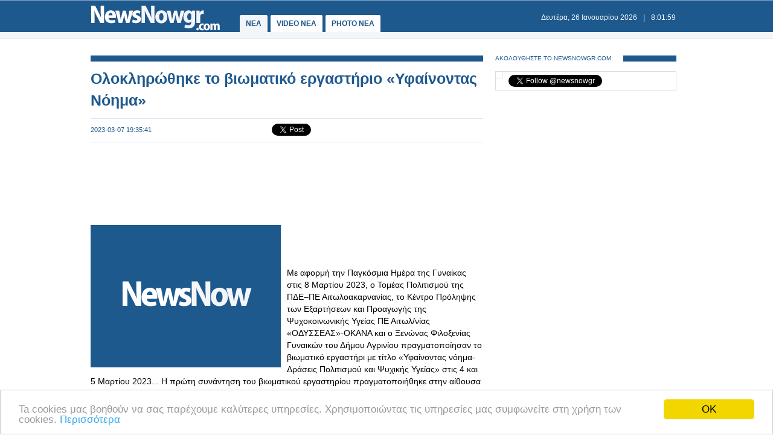

--- FILE ---
content_type: text/html
request_url: https://www.newsnowgr.com/article/1429563/oloklirothike-to-viomatiko-ergastirio-yfainontas-noima.html
body_size: 8452
content:
<!DOCTYPE html PUBLIC "-//W3C//DTD XHTML 1.0 Transitional//EN" "https://www.w3.org/TR/xhtml1/DTD/xhtml1-transitional.dtd">
<html>
<head>
<meta http-equiv="Content-Type" content="text/html; charset=utf-8">
<title>Ολοκληρώθηκε το βιωματικό εργαστήριο «Υφαίνοντας Νόημα» | NewsNowgr.com</title>
<meta name="description" content="Ολοκληρώθηκε το βιωματικό εργαστήριο «Υφαίνοντας Νόημα»   Με αφορμή την Παγκόσμια Ημέρα της Γυναίκας στις 8 Μαρτίου 2023, o Τομέας Πολιτισμού της ΠΔΕ–ΠΕ Αιτωλοακαρνανίας, το Κέντρο Πρόληψης των Εξαρτήσεων και Προαγωγής  της Ψυχοκοινωνικής Υγείας ΠΕ Αιτωλ/νίας «ΟΔΥΣΣΕΑΣ»-ΟΚΑΝΑ και ο Ξενώνας Φιλοξενίας Γυναικών του Δήμου Αγρινίου πραγματοποίησαν το βιωματικό εργαστήρι με τίτλο «Υφαίνοντας νόημα-Δράσεις Πολιτισμού και Ψυχικής Υγείας» στις 4 και 5 Μαρτίου 2023." />
<meta name="keywords" lang="el" content="Ολοκληρώθηκε,Υφαίνοντας Νόημα" />
<meta name="keywords" lang="en" content="oloklirothike,yfainontas noima" />
<meta name="news_keywords" content="Ολοκληρώθηκε,Υφαίνοντας Νόημα" />
<meta property="og:title" content="Ολοκληρώθηκε το βιωματικό εργαστήριο «Υφαίνοντας Νόημα»" />
<meta property="og:type" content="article" />
<meta property="og:url" content="https://www.newsnowgr.com/article/1429563/oloklirothike-to-viomatiko-ergastirio-yfainontas-noima.html"/>
<meta property="og:image" content="https://images.newsnowgreece.com/142/1429563/1.jpg"/>

<meta property="og:site_name" content="NewsNowgr.com"/>
<meta property="fb:app_id" content="506822996024414"/>
<meta property="fb:admins" content="100004988291129"/>
<meta property="og:description" content="Ολοκληρώθηκε το βιωματικό εργαστήριο «Υφαίνοντας Νόημα»   Με αφορμή την Παγκόσμια Ημέρα της Γυναίκας στις 8 Μαρτίου 2023, o Τομέας Πολιτισμού της ΠΔΕ–ΠΕ Αιτωλοακαρνανίας, το Κέντρο Πρόληψης των Εξαρτήσεων και Προαγωγής  της Ψυχοκοινωνικής Υγείας ΠΕ Αιτωλ/νίας «ΟΔΥΣΣΕΑΣ»-ΟΚΑΝΑ και ο Ξενώνας Φιλοξενίας Γυναικών του Δήμου Αγρινίου πραγματοποίησαν το βιωματικό εργαστήρι με τίτλο «Υφαίνοντας νόημα-Δράσεις Πολιτισμού και Ψυχικής Υγείας» στις 4 και 5 Μαρτίου 2023."/>
<link rel="stylesheet" type="text/css" href="/static/css/newsnow.css?v=33" />
<link rel="stylesheet" type="text/css" media="only screen and (max-device-width: 480px)" href="/static/css/mobile.css" />
<meta name="viewport" content="width=device-width,initial-scale=1" />
<link rel="alternate" type="application/rss+xml" title="Newsnowgr.com Τα καλύτερα βίντεο" href="https://www.newsnowgr.com/sitemap-rsspop.xml" />
<link rel="shortcut icon" href="/static/gfx/favicon.ico" />
<link rel="image_src" href="https://images.newsnowgreece.com/142/1429563/1.jpg"><link rel="canonical" href="https://www.newsnowgr.com/article/1429563/oloklirothike-to-viomatiko-ergastirio-yfainontas-noima.html" />
<meta http-equiv="refresh" content="300" /><script data-cfasync= "false" >
(function(v,i,d,p,u){d[v]=d[v]||function(){ (d[v].q=d[v].q||[["time",0,+new Date()]]).push(arguments)}; u=p.getElementsByTagName(i)[0];p=p.createElement(i); p.async=1; p.src="https://s.vidpulse.com/all/vp.js"; u.parentNode.insertBefore(p,u)})("vidpulse","script",window,document); vidpulse("create", "vp_V4oJG2");
</script>

<script async src="//pagead2.googlesyndication.com/pagead/js/adsbygoogle.js"></script>
<script type="text/javascript">
  var _gaq = _gaq || [];
  _gaq.push(['_setAccount', 'UA-30290732-1']);
  _gaq.push(['_trackPageview']);

  (function() {
    var ga = document.createElement('script'); ga.type = 'text/javascript'; ga.async = true;
    ga.src = ('https:' == document.location.protocol ? 'https://ssl' : 'http://www') + '.google-analytics.com/ga.js';
    var s = document.getElementsByTagName('script')[0]; s.parentNode.insertBefore(ga, s);
  })();
</script>
<link href="https://plus.google.com/113820722435854834732" rel="publisher" />
<script type="text/javascript">
    window.___gcfg = {lang: 'el'};
    (function()
    {var po = document.createElement("script");
    po.type = "text/javascript"; po.async = true;po.src = "https://apis.google.com/js/plusone.js";
    var s = document.getElementsByTagName("script")[0];
    s.parentNode.insertBefore(po, s);
    })();
</script>
</head>
<body>

    <div id="fb-root"></div>
    <script>(function(d, s, id) { var js, fjs = d.getElementsByTagName(s)[0]; if (d.getElementById(id)) return; js = d.createElement(s); js.id = id; js.src = "//connect.facebook.net/el_GR/all.js#xfbml=1&appId=506822996024414"; fjs.parentNode.insertBefore(js, fjs); } (document, 'script', 'facebook-jssdk'));</script>
    <div id="container">
        <div id="header1">
            <div id="header2">
                    <div id="header2content">
                            <div id="logo"><a href="/"><img src="/static/gfx/nn2.png" width="215" height="42" border="0" title="Νεα"></a></div>
                            <div id="navigation">
                            <a href="/" title="ΝΕΑ ΤΩΡΑ" id="navselected">ΝΕΑ</a>
                            <a href="/video" title="VIDEO ΝΕΑ ΤΩΡΑ" >VIDEO NEA</a>
                            <a href="/photo" title="PHOTO ΝΕΑ ΤΩΡΑ" >PHOTO NEA</a>
                            <!-- <a href="https://ekloges.newsnowgr.com/" title="ΕΚΛΟΓΕΣ 2012" >ΕΚΛΟΓΕΣ</a>							 -->
                            </div>
                            <div id="datetime" style="width: 354px"><span id="date">&nbsp;</span>|<span id="time">&nbsp;</span></div>
                    </div>
            </div>

            <div id="header3" >
                    <div id="header3content">

                    </div>
            </div>
        </div>

	<div id="contentcontainer">

         
<div id="maincontent">
    <div id="fullarticle">
        <div id="fullarticletitle">
            <h1><a href="/article/1429563/oloklirothike-to-viomatiko-ergastirio-yfainontas-noima.html" title="Ολοκληρώθηκε το βιωματικό εργαστήριο «Υφαίνοντας Νόημα»">Ολοκληρώθηκε το βιωματικό εργαστήριο «Υφαίνοντας Νόημα»</a></h1>
        </div>
        <div id="fullarticlesubtitle">
            <div id="fullarticletime">2023-03-07 19:35:41</div>
            <div id="fullarticlelike">	<div class="fb-like" data-href="http://www.newsnowgr.com/article/1429563/oloklirothike-to-viomatiko-ergastirio-yfainontas-noima.html" data-send="false" data-layout="button_count" data-width="130" data-show-faces="false"></div>
	<div id="googletwitterbuttons">
		<div class="g-plusone" data-size="medium"></div>
		<a href="https://twitter.com/share" class="twitter-share-button" data-via="newsnowgr">Tweet</a>
		<script>!function(d,s,id){var js,fjs=d.getElementsByTagName(s)[0];if(!d.getElementById(id)){js=d.createElement(s);js.id=id;js.src="//platform.twitter.com/widgets.js";fjs.parentNode.insertBefore(js,fjs);}}(document,"script","twitter-wjs");</script>
	</div></div>
        </div>
		<div style="margin: 16px 0; text-align: center;">
<!-- NN Responsive -->
<ins class="adsbygoogle"
     style="display:block"
     data-ad-client="ca-pub-5333395143618613"
     data-ad-slot="7565493173"
     data-ad-format="horizontal"></ins>
<script>
(adsbygoogle = window.adsbygoogle || []).push({});
</script>
</div>        <div id="fullarticlephoto">

				<img src="https://www.newsnowgr.com/static/gfx/nn315x236.gif" alt="Φωτογραφία για Ολοκληρώθηκε το βιωματικό εργαστήριο «Υφαίνοντας Νόημα»" width="315" height="236">
				        </div>

                <div id="fullarticletext"><p> </p><br /><br />Με αφορμή την Παγκόσμια Ημέρα της Γυναίκας στις 8 Μαρτίου 2023, o Τομέας Πολιτισμού της ΠΔΕ–ΠΕ Αιτωλοακαρνανίας, το Κέντρο Πρόληψης των Εξαρτήσεων και Προαγωγής  της Ψυχοκοινωνικής Υγείας ΠΕ Αιτωλ/νίας «ΟΔΥΣΣΕΑΣ»-ΟΚΑΝΑ και ο Ξενώνας Φιλοξενίας Γυναικών του Δήμου Αγρινίου πραγματοποίησαν το βιωματικό εργαστήρι με τίτλο «Υφαίνοντας νόημα-Δράσεις Πολιτισμού και Ψυχικής Υγείας» στις 4 και 5 Μαρτίου 2023... Η πρώτη συνάντηση του βιωματικού εργαστηρίου πραγματοποιήθηκε στην αίθουσα «ΟΔΥΣΣΕΑΣ-ΟΚΑΝΑ» στο Αγρίνιο. Οι συντονίστριες Δρ Μαρία Αθανασέκου, Ιστορικός Τέχνης και η Ρωξάνη Γιάννου, Msc Ειδική Σύμβουλος Ψυχικής Υγείας και Τέχνης μύησαν τις συμμετέχουσες και τους συμμετέχοντες στην ψυχοθεραπευτική λειτουργία της τέχνης. Αναφερόμενες σε δημοφιλή και μη έργα καλλιτεχνών- που αποτύπωναν την ψυχική και πνευματική τους υπόσταση με τρόπο πρωτότυπο και ιδιαίτερο και που αποκάλυπταν μια πολύπλοκη ψυχική κατάσταση, έδωσαν την αφορμή για την έναρξη μιας εκ βαθέων συζήτησης<div id="articleAd">   
<!-- NN Responsive -->
<ins class="adsbygoogle"
     style="display:block"
     data-ad-client="ca-pub-5333395143618613"
     data-ad-slot="7565493173"
     data-ad-format="auto"></ins>
<script>
(adsbygoogle = window.adsbygoogle || []).push({});
</script>
</div>. Κατόπιν, οι συμμετέχοντες παρουσίασαν ένα προσωπικό τους αντικείμενο, συναισθηματικής αξίας, αφηγούμενοι την ιστορία του και τους λόγους του δεσμού τους με αυτό. Εν συνεχεία είχαν τη δυνατότητα να αποτυπώσουν εικαστικά αυτό το συναισθηματικό αντικείμενο με πληθώρα σχεδίων και  συμβόλων, «υφαίνοντας» με αυτό τον τρόπο το νήμα μιας εμπειρίας που καθόρισε, ομόρφυνε ή πλήγωσε την ύπαρξή τους, αλλά που πάντοτε χάρισε μια διδακτική εμπειρία και προήγαγε ψυχικά την έννοια του ανθρώπου.<br /><br />Τη δράση πολιτισμού και ψυχικής υγείας χαιρέτισαν με την φυσική τους παρουσία η Πρόεδρος της Περιφερειακής Επιτροπής της Ισότητας των φύλων Αμαλία Βούλγαρη, εκπροσωπώντας την Περιφέρεια Δυτικής Ελλάδας και η Επιστημονική Διευθύντρια  του ΟΔΥΣΣΕΑ –ΟΚΑΝΑ, Αθανασία Δημητρίου. Η δε εκπρόσωπος του Ξενώνα Φιλοξενίας Γυναικών του Δήμου Αγρινίου, Νατάσα Μακρυδήμα «συμμετείχε» με μήνυμά της, αλλά και με την ενημέρωση των παροχών των υπηρεσιών του Ξενώνα.<br /><br />Η δεύτερη συνάντηση που πραγματοποιήθηκε στον χώρο του Κτιρίου Χρυσόγελου ξεκίνησε με την παρουσίαση της Φιλολόγου Msc Δημιουργικής Γραφής  Σόφης Λαναρά, η οποία καλωσόρισε και ευχαρίστησε, ιδιαιτέρως, τις κυρίες του Γυναικείου Πολιτιστικού Συλλόγου Σταμνάς, του Γαλατά, της «Αρχαίας Καλυδώνας», αλλά και τους εκλεκτούς πολίτες για τη συμμετοχή τους σε μια τέτοια συνεδρία ψυχής και πνεύματος, ενώ αναφέρθηκε επιγραμματικά στους στόχους του βιωματικού αυτού εργαστηρίου. Κατόπιν, η Δρ Αθανασία Δημητρίου, Επιστημονική Διευθύντρια του ΟΔΥΣΣΕΑ -ΟΚΑΝΑ χαιρέτισε το βιωματικό αυτό εργαστήριο, τονίζοντας την αναγκαιότητα του «μοιράσματος» και της αυτοέκφρασης στη σύγχρονη εποχή της αποξένωσης και της κοινωνικής απομόνωσης. Στην κατάμεστη αίθουσα του Κτιρίου Χρυσόγελου ακολουθήθηκε η διαδικασία του προγράμματος του βιωματικού εργαστηρίου, ενώ εμπλουτίστηκε με την ευχάριστη νότα της εκτέλεσης ενός τραγουδιού από τον Μουσικό και Διευθυντή του Μουσικού Ομίλου «Ιωσήφ Ρωγών» Δημήτρη Μανωλάτο, όπως  εμπλουτίστηκε και η αντίστοιχη συνάντηση του Αγρινίου από την τραγουδοποιό Ελισάβετ Αθανασίου, που συνέθεσε και εκτέλεσε το άσμα «Τραγούδι για τη Γυναίκα» αφιερωμένο σε κάθε γυναίκα. Η οργάνωση και η επιμέλεια του βιωματικού εργαστηρίου υλοποιήθηκε από τις υπαλλήλους του Κτιρίου Χρυσόγελου Αποστολία Πάστρα, Μαρία Καρατζογιάννη και Τζένη Τσιαντοπούλου, καθώς και με την συμμετοχή των εθελοντριών Έλενας Γκογκάι, Σιντορέλας Σουτία, Μαρίας Μπλέτσα και Παρασκευής Καραμούζα.<br /><br />Ο Τομέας Πολιτισμού, επιδιώκοντας την ενίσχυση της κοινωνικής συνοχής, αλλά και τη δυνατότητα αυτοέκφρασης μέσω του πολιτισμού και της τέχνης, στηρίζει τις συνεργασίες και την υλοποίηση δράσεων που σχετίζονται με την θεραπευτική ιδιότητα της καλλιτεχνικής δημιουργίας, ενώ ευχαριστεί όλα τα τοπικά μέσα επικοινωνίας για την πληροφόρηση και προβολή του βιωματικού εργαστηρίου «Υφαίνοντας νόημα» και ιδιαίτερα τον Ραδιοφωνικό Σταθμό του Antenna Star Αγρινίου και της Νάντια Μπούτα για το βήμα που έδωσαν στις συντονίστριες του βιωματικού εργαστηρίου, Δρ Μαρία Αθανασέκου και  Ρωξάνη Γιάννου.<br /><br /> <br /><p></p> <span class="sourcename">ximeronews</span>		</div>
        <div style="margin: 16px 0; text-align: center;">
<!-- NN Responsive -->
<ins class="adsbygoogle"
     style="display:block"
     data-ad-client="ca-pub-5333395143618613"
     data-ad-slot="7565493173"
     data-ad-format="auto"></ins>
<script>
(adsbygoogle = window.adsbygoogle || []).push({});
</script>
</div>
        <div class="heading"><span class="headingtext">ΜΟΙΡΑΣΤΕΙΤΕ</span></div>
        <div id="fullarticlelikebottom">	<div class="fb-like" data-href="http://www.newsnowgr.com/article/1429563/oloklirothike-to-viomatiko-ergastirio-yfainontas-noima.html" data-send="false" data-layout="button_count" data-width="130" data-show-faces="false"></div>
	<div id="googletwitterbuttons">
		<div class="g-plusone" data-size="medium"></div>
		<a href="https://twitter.com/share" class="twitter-share-button" data-via="newsnowgr">Tweet</a>
		<script>!function(d,s,id){var js,fjs=d.getElementsByTagName(s)[0];if(!d.getElementById(id)){js=d.createElement(s);js.id=id;js.src="//platform.twitter.com/widgets.js";fjs.parentNode.insertBefore(js,fjs);}}(document,"script","twitter-wjs");</script>
	</div></div>
        <div class="heading"><span class="headingtext">ΔΕΙΤΕ ΑΚΟΜΑ</span></div>
        	
    
	<div class="prevnext">
		<div class="prevnextphoto">
			<a href="/article/1429562/a-n-a-k-o-i-n-o-s-i-----panoikodomiki-panelladiki-apergia--tetarti-8-marti.html" title="Α Ν Α Κ Ο Ι Ν Ω Σ Η     ΠΑΝΟΙΚΟΔΟΜΙΚΗ ΠΑΝΕΛΛΑΔΙΚΗ ΑΠΕΡΓΙΑ  ΤΕΤΑΡΤΗ 8 ΜΑΡΤΗ"><img src="https://www.newsnowgr.com/static/gfx/nn124x78.gif" width="124" height="78" border="0" alt="Α Ν Α Κ Ο Ι Ν Ω Σ Η     ΠΑΝΟΙΚΟΔΟΜΙΚΗ ΠΑΝΕΛΛΑΔΙΚΗ ΑΠΕΡΓΙΑ  ΤΕΤΑΡΤΗ 8 ΜΑΡΤΗ"></a>						
		</div>
		<div class="prevnexttitle">
			<div class="prevnextheader">ΠΡΟΗΓΟΥΜΕΝΟ ΑΡΘΡΟ</div>
			<a href="/article/1429562/a-n-a-k-o-i-n-o-s-i-----panoikodomiki-panelladiki-apergia--tetarti-8-marti.html" title="Α Ν Α Κ Ο Ι Ν Ω Σ Η     ΠΑΝΟΙΚΟΔΟΜΙΚΗ ΠΑΝΕΛΛΑΔΙΚΗ ΑΠΕΡΓΙΑ  ΤΕΤΑΡΤΗ 8 ΜΑΡΤΗ">Α Ν Α Κ Ο Ι Ν Ω Σ Η     ΠΑΝΟΙΚΟΔΟΜΙΚΗ ΠΑΝΕΛΛΑΔΙΚΗ ΑΠΕΡΓΙΑ  ΤΕΤΑΡΤΗ 8 ΜΑΡΤΗ</a>
		</div>
	</div>
			
    <div class="prevnext right">
		<div class="prevnextphoto">
			<a href="/article/1429564/tin-eide-liagkas-i-kainourgiou----i-on-air-antiparathesi-me-ton-giorgo-tsaliki.html" title="Την είδε Λιάγκας η Καινούργιου... -  Η on air αντιπαράθεση με τον Γιώργο Τσαλίκη"><img src="https://www.newsnowgr.com/static/gfx/nn124x78.gif" width="124" height="78" border="0" alt="Την είδε Λιάγκας η Καινούργιου... -  Η on air αντιπαράθεση με τον Γιώργο Τσαλίκη"></a>						
		</div>
		<div class="prevnexttitle">
			<div class="prevnextheader">ΕΠΟΜΕΝΟ ΑΡΘΡΟ</div>
			<a href="/article/1429564/tin-eide-liagkas-i-kainourgiou----i-on-air-antiparathesi-me-ton-giorgo-tsaliki.html" title="Την είδε Λιάγκας η Καινούργιου... -  Η on air αντιπαράθεση με τον Γιώργο Τσαλίκη">Την είδε Λιάγκας η Καινούργιου... -  Η on air αντιπαράθεση με τον Γιώργο Τσαλίκη</a>
		</div>
	</div>

	<!--<div id="reembed_widget_videos_top" class="reembed-widget" style="width: 100%; height: 410px;overflow:hidden"></div>-->

        <div class="heading clear"><span class="headingtext">ΣΧΟΛΙΑΣΤΕ</span></div>
        <div class="fb-comments" data-href="https://www.newsnowgr.com/article/1429563/oloklirothike-to-viomatiko-ergastirio-yfainontas-noima.html" data-num-posts="6" data-width="650"></div>
		    </div>
</div>

<div id="rightcontent">

<div id="followwrap">
    <div class="heading">
            <span class="headingtext">ΑΚΟΛΟΥΘΗΣΤΕ ΤΟ NEWSNOWGR.COM</span>				
    </div>
    <div id="followus">
            <div class="g-plus" data-href="https://plus.google.com/113820722435854834732" data-width="300" data-height="131" data-theme="light"></div>
            <div class="fb-like" data-href="http://www.facebook.com/newsnowgr" data-send="false" data-width="288" data-show-faces="true"></div>
            <div class="t-follow">
                <a href="https://twitter.com/newsnowgr" class="twitter-follow-button" data-show-count="true">Follow @newsnowgr</a>
                <script>!function(d,s,id){var js,fjs=d.getElementsByTagName(s)[0];if(!d.getElementById(id)){js=d.createElement(s);js.id=id;js.src="//platform.twitter.com/widgets.js";fjs.parentNode.insertBefore(js,fjs);}}(document,"script","twitter-wjs");</script>
            </div>
    </div>
</div><div style="margin: 16px 0;">
<!-- NN Responsive -->
<ins class="adsbygoogle"
     style="display:block"
     data-ad-client="ca-pub-5333395143618613"
     data-ad-slot="7565493173"
     data-ad-format="auto"></ins>
<script>
(adsbygoogle = window.adsbygoogle || []).push({});
</script>
</div>        <div class="heading">
                <span class="headingtext">ΣΧΕΤΙΚΑ ΑΡΘΡΑ</span>
        </div>
                <div class="popularnews">
                    <div class="popularnewsphoto">
                            <a href="/article/1462297/i-maria-kitsou-epistrefei-me-komodia--oloklirothike-o-pilotos-neas-seiras-mockumentary.html" title="Η Μαρία Κίτσου επιστρέφει με κωμωδία – Ολοκληρώθηκε ο πιλότος νέας σειράς mockumentary">
                                <img src="https://images.newsnowgreece.com/146/1462297/i-maria-kitsou-epistrefei-me-komodia--oloklirothike-o-pilotos-neas-seiras-mockumentary-1-124x78.jpg" width="124" height="78" border="0" alt="Η Μαρία Κίτσου επιστρέφει με κωμωδία – Ολοκληρώθηκε ο πιλότος νέας σειράς mockumentary">
                            </a>						
                    </div>
                    <div class="popularnewstitle">
                            <a href="/article/1462297/i-maria-kitsou-epistrefei-me-komodia--oloklirothike-o-pilotos-neas-seiras-mockumentary.html" title="Η Μαρία Κίτσου επιστρέφει με κωμωδία – Ολοκληρώθηκε ο πιλότος νέας σειράς mockumentary">
                                Η Μαρία Κίτσου επιστρέφει με κωμωδία – Ολοκληρώθηκε ο πιλότος νέας σειράς mockumentary                            </a>
                    </div>					
            </div>   
                <div class="popularnews">
                    <div class="popularnewsphoto">
                            <a href="/article/1461771/stamatis-krimizis-to-noima-tis-zois-einai-na-dimiourgisoume-gnosi-gia-tis-epomenes-genies.html" title="Σταμάτης Κριμιζής: Το νόημα της ζωής είναι να δημιουργήσουμε γνώση για τις επόμενες γενιές">
                                <img src="https://images.newsnowgreece.com/videos/12/125902/1-124x78.jpg" width="124" height="78" border="0" alt="Σταμάτης Κριμιζής: Το νόημα της ζωής είναι να δημιουργήσουμε γνώση για τις επόμενες γενιές">
                            </a>						
                    </div>
                    <div class="popularnewstitle">
                            <a href="/article/1461771/stamatis-krimizis-to-noima-tis-zois-einai-na-dimiourgisoume-gnosi-gia-tis-epomenes-genies.html" title="Σταμάτης Κριμιζής: Το νόημα της ζωής είναι να δημιουργήσουμε γνώση για τις επόμενες γενιές">
                                Σταμάτης Κριμιζής: Το νόημα της ζωής είναι να δημιουργήσουμε γνώση για τις επόμενες γενιές                            </a>
                    </div>					
            </div>   
                <div class="popularnews">
                    <div class="popularnewsphoto">
                            <a href="/article/1459797/oloklirothike-i-synergasia-tis-stefanidou-me-ton-skai.html" title="Ολοκληρώθηκε η συνεργασία της Στεφανίδου με τον ΣΚΑΪ">
                                <img src="https://images.newsnowgreece.com/145/1459797/oloklirothike-i-synergasia-tis-stefanidou-me-ton-skai-1-124x78.jpg" width="124" height="78" border="0" alt="Ολοκληρώθηκε η συνεργασία της Στεφανίδου με τον ΣΚΑΪ">
                            </a>						
                    </div>
                    <div class="popularnewstitle">
                            <a href="/article/1459797/oloklirothike-i-synergasia-tis-stefanidou-me-ton-skai.html" title="Ολοκληρώθηκε η συνεργασία της Στεφανίδου με τον ΣΚΑΪ">
                                Ολοκληρώθηκε η συνεργασία της Στεφανίδου με τον ΣΚΑΪ                            </a>
                    </div>					
            </div>   
                <div class="popularnews">
                    <div class="popularnewsphoto">
                            <a href="/article/1459086/mitsotakis-oloklirothike-i-egkatastasi-tou-systimatos-aftomatis-pedisis-se-100-amaxostoixies.html" title="Μητσοτάκης: Ολοκληρώθηκε η εγκατάσταση του συστήματος αυτόματης πέδησης σε 100 αμαξοστοιχίες">
                                <img src="https://www.newsnowgr.com/static/gfx/nn124x78.gif" width="124" height="78" border="0" alt="Μητσοτάκης: Ολοκληρώθηκε η εγκατάσταση του συστήματος αυτόματης πέδησης σε 100 αμαξοστοιχίες">
                            </a>						
                    </div>
                    <div class="popularnewstitle">
                            <a href="/article/1459086/mitsotakis-oloklirothike-i-egkatastasi-tou-systimatos-aftomatis-pedisis-se-100-amaxostoixies.html" title="Μητσοτάκης: Ολοκληρώθηκε η εγκατάσταση του συστήματος αυτόματης πέδησης σε 100 αμαξοστοιχίες">
                                Μητσοτάκης: Ολοκληρώθηκε η εγκατάσταση του συστήματος αυτόματης πέδησης σε 100 αμαξοστοιχίες                            </a>
                    </div>					
            </div>   
                <div class="popularnews">
                    <div class="popularnewsphoto">
                            <a href="/article/1457064/kidesip-oloklirothike-i-agonistiki-giorti-gia-ton-sidirodromo.html" title="ΚΙ.Δ.Ε.ΣΙ.Π.: ΟΛΟΚΛΗΡΩΘΗΚΕ Η ΑΓΩΝΙΣΤΙΚΗ ΓΙΟΡΤΉ ΓΙΑ ΤΟΝ ΣΙΔΗΡΟΔΡΟΜΟ">
                                <img src="https://www.newsnowgr.com/static/gfx/nn124x78.gif" width="124" height="78" border="0" alt="ΚΙ.Δ.Ε.ΣΙ.Π.: ΟΛΟΚΛΗΡΩΘΗΚΕ Η ΑΓΩΝΙΣΤΙΚΗ ΓΙΟΡΤΉ ΓΙΑ ΤΟΝ ΣΙΔΗΡΟΔΡΟΜΟ">
                            </a>						
                    </div>
                    <div class="popularnewstitle">
                            <a href="/article/1457064/kidesip-oloklirothike-i-agonistiki-giorti-gia-ton-sidirodromo.html" title="ΚΙ.Δ.Ε.ΣΙ.Π.: ΟΛΟΚΛΗΡΩΘΗΚΕ Η ΑΓΩΝΙΣΤΙΚΗ ΓΙΟΡΤΉ ΓΙΑ ΤΟΝ ΣΙΔΗΡΟΔΡΟΜΟ">
                                ΚΙ.Δ.Ε.ΣΙ.Π.: ΟΛΟΚΛΗΡΩΘΗΚΕ Η ΑΓΩΝΙΣΤΙΚΗ ΓΙΟΡΤΉ ΓΙΑ ΤΟΝ ΣΙΔΗΡΟΔΡΟΜΟ                            </a>
                    </div>					
            </div>   
                <div class="popularnews">
                    <div class="popularnewsphoto">
                            <a href="/article/1456840/i-genia-ton-ton-Gen-Z-kai-Millennials-anazitoun-oikonomiki-asfaleia-kai-to-noima-me-tin-poiotita-zois.html" title="Η ΓΕΝΙΑ ΤΩΝ των Gen Z και Millennials ΑΝΑΖΗΤΟΥΝ ΟΙΚΟΝΟΜΙΚΗ ΑΣΦΑΛΕΙΑ ΚΑΙ ΤΟ ΝΟΗΜΑ ΜΕ ΤΗΝ ΠΟΙΟΤΗΤΑ ΖΩΗΣ">
                                <img src="https://images.newsnowgreece.com/145/1456840/i-genia-ton-ton-Gen-Z-kai-Millennials-anazitoun-oikonomiki-asfaleia-kai-to-noima-me-tin-poiotita-zois-1-124x78.jpg" width="124" height="78" border="0" alt="Η ΓΕΝΙΑ ΤΩΝ των Gen Z και Millennials ΑΝΑΖΗΤΟΥΝ ΟΙΚΟΝΟΜΙΚΗ ΑΣΦΑΛΕΙΑ ΚΑΙ ΤΟ ΝΟΗΜΑ ΜΕ ΤΗΝ ΠΟΙΟΤΗΤΑ ΖΩΗΣ">
                            </a>						
                    </div>
                    <div class="popularnewstitle">
                            <a href="/article/1456840/i-genia-ton-ton-Gen-Z-kai-Millennials-anazitoun-oikonomiki-asfaleia-kai-to-noima-me-tin-poiotita-zois.html" title="Η ΓΕΝΙΑ ΤΩΝ των Gen Z και Millennials ΑΝΑΖΗΤΟΥΝ ΟΙΚΟΝΟΜΙΚΗ ΑΣΦΑΛΕΙΑ ΚΑΙ ΤΟ ΝΟΗΜΑ ΜΕ ΤΗΝ ΠΟΙΟΤΗΤΑ ΖΩΗΣ">
                                Η ΓΕΝΙΑ ΤΩΝ των Gen Z και Millennials ΑΝΑΖΗΤΟΥΝ ΟΙΚΟΝΟΜΙΚΗ ΑΣΦΑΛΕΙΑ ΚΑΙ ΤΟ ΝΟΗΜΑ ΜΕ ΤΗΝ ΠΟΙΟΤΗΤΑ ΖΩΗΣ                            </a>
                    </div>					
            </div>   
    

<div style="margin: 16px 0;">
<script type="text/javascript"><!--
google_ad_client = "ca-pub-4161694526145512";
/* newsnowgr.com / 300x250 */
google_ad_slot = "8735669148/7119208548/8595916428";
google_ad_width = 300;
google_ad_height = 250;
//-->
</script>
<script type="text/javascript"
src="//pagead2.googlesyndication.com/pagead/show_ads.js">
</script>
</div>        <div class="heading">
                <span class="headingtext">ΠΡΟΗΓΟΥΜΕΝΑ ΑΡΘΡΑ</span>
        </div>
                <div class="popularnews">
                    <div class="popularnewsphoto">
                            <a href="/article/1429561/prokiryxi-desmis-draseon-prasini-metavasi-mme.html" title="Προκήρυξη Δέσμης Δράσεων «Πράσινη Μετάβαση ΜμΕ»">
                                <img src="https://www.newsnowgr.com/static/gfx/nn124x78.gif" width="124" height="78" border="0" alt="Προκήρυξη Δέσμης Δράσεων «Πράσινη Μετάβαση ΜμΕ»">
                            </a>						
                    </div>
                    <div class="popularnewstitle">
                            <a href="/article/1429561/prokiryxi-desmis-draseon-prasini-metavasi-mme.html" title="Προκήρυξη Δέσμης Δράσεων «Πράσινη Μετάβαση ΜμΕ»">
                                Προκήρυξη Δέσμης Δράσεων «Πράσινη Μετάβαση ΜμΕ»                            </a>
                    </div>					
            </div>   
                <div class="popularnews">
                    <div class="popularnewsphoto">
                            <a href="/article/1429560/to-epimelitirio-aitoloakarnanias-stin--diethni-ekthesi-trofimon--poton--FOOD-EXPO-2023--18-2032023-METROPOLITAN-EXPO.html" title="Το Επιμελητήριο Αιτωλοακαρνανίας στην  Διεθνή Έκθεση Τροφίμων – Ποτών  «FOOD EXPO 2023»  18-20/3/2023, METROPOLITAN EXPO">
                                <img src="https://www.newsnowgr.com/static/gfx/nn124x78.gif" width="124" height="78" border="0" alt="Το Επιμελητήριο Αιτωλοακαρνανίας στην  Διεθνή Έκθεση Τροφίμων – Ποτών  «FOOD EXPO 2023»  18-20/3/2023, METROPOLITAN EXPO">
                            </a>						
                    </div>
                    <div class="popularnewstitle">
                            <a href="/article/1429560/to-epimelitirio-aitoloakarnanias-stin--diethni-ekthesi-trofimon--poton--FOOD-EXPO-2023--18-2032023-METROPOLITAN-EXPO.html" title="Το Επιμελητήριο Αιτωλοακαρνανίας στην  Διεθνή Έκθεση Τροφίμων – Ποτών  «FOOD EXPO 2023»  18-20/3/2023, METROPOLITAN EXPO">
                                Το Επιμελητήριο Αιτωλοακαρνανίας στην  Διεθνή Έκθεση Τροφίμων – Ποτών  «FOOD EXPO 2023»  18-20/3/2023, METROPOLITAN EXPO                            </a>
                    </div>					
            </div>   
                <div class="popularnews">
                    <div class="popularnewsphoto">
                            <a href="/article/1429559/kostisan-ston-paok-ta-dika-tou-stravopatimata.html" title="Κόστησαν στον ΠΑΟΚ τα δικά του στραβοπατήματα">
                                <img src="https://www.newsnowgr.com/static/gfx/nn124x78.gif" width="124" height="78" border="0" alt="Κόστησαν στον ΠΑΟΚ τα δικά του "στραβοπατήματα"">
                            </a>						
                    </div>
                    <div class="popularnewstitle">
                            <a href="/article/1429559/kostisan-ston-paok-ta-dika-tou-stravopatimata.html" title="Κόστησαν στον ΠΑΟΚ τα δικά του στραβοπατήματα">
                                Κόστησαν στον ΠΑΟΚ τα δικά του "στραβοπατήματα"                            </a>
                    </div>					
            </div>   
                <div class="popularnews">
                    <div class="popularnewsphoto">
                            <a href="/article/1429558/apo-thlipsi-kai-orgi-diakatexontai-oi-syntaxiouxoi-sidirodromikoi.html" title="Από θλίψη και οργή διακατέχονται οι συνταξιούχοι σιδηροδρομικοί.">
                                <img src="https://www.newsnowgr.com/static/gfx/nn124x78.gif" width="124" height="78" border="0" alt="Από θλίψη και οργή διακατέχονται οι συνταξιούχοι σιδηροδρομικοί.">
                            </a>						
                    </div>
                    <div class="popularnewstitle">
                            <a href="/article/1429558/apo-thlipsi-kai-orgi-diakatexontai-oi-syntaxiouxoi-sidirodromikoi.html" title="Από θλίψη και οργή διακατέχονται οι συνταξιούχοι σιδηροδρομικοί.">
                                Από θλίψη και οργή διακατέχονται οι συνταξιούχοι σιδηροδρομικοί.                            </a>
                    </div>					
            </div>   
                <div class="popularnews">
                    <div class="popularnewsphoto">
                            <a href="/article/1429557/dimos-ip-mesologgiou-drasi-koinonikon-domon-gia-tin-pagkosmia-imera-gynaikon.html" title="Δήμος Ι.Π. Μεσολογγίου: Δράση Κοινωνικών δομών για την Παγκόσμια ημέρα Γυναικών">
                                <img src="https://www.newsnowgr.com/static/gfx/nn124x78.gif" width="124" height="78" border="0" alt="Δήμος Ι.Π. Μεσολογγίου: Δράση Κοινωνικών δομών για την Παγκόσμια ημέρα Γυναικών">
                            </a>						
                    </div>
                    <div class="popularnewstitle">
                            <a href="/article/1429557/dimos-ip-mesologgiou-drasi-koinonikon-domon-gia-tin-pagkosmia-imera-gynaikon.html" title="Δήμος Ι.Π. Μεσολογγίου: Δράση Κοινωνικών δομών για την Παγκόσμια ημέρα Γυναικών">
                                Δήμος Ι.Π. Μεσολογγίου: Δράση Κοινωνικών δομών για την Παγκόσμια ημέρα Γυναικών                            </a>
                    </div>					
            </div>   
    

<div style="margin: 16px 0;">
<script type="text/javascript"><!--
google_ad_client = "ca-pub-4161694526145512";
/* newsnowgr.com / 300x250 */
google_ad_slot = "8735669148/7119208548/8595916428";
google_ad_width = 300;
google_ad_height = 250;
//-->
</script>
<script type="text/javascript"
src="//pagead2.googlesyndication.com/pagead/show_ads.js">
</script>
</div>
</div>
	</div>

	<div id="footerheading"></div>
	<div id="footer">
            <div id="footercontent">
                <div id="footerleft">
                    <div id="footerlogo">
                        <a href="/"><img id="logo" src="/static/gfx/nn2.png" width="215" height="42" border="0"></a>
                    </div>
                    <div id="footersocial">
                        <div id="gplusfbtw">
                            <span><a href="https://plus.google.com/113820722435854834732/posts"><img src="/static/gfx/gplus.png"></a></span>
                            <span><a href="https://www.facebook.com/newsnowgr"><img src="/static/gfx/fb.png"></a></span>
                            <span><a href="https://www.twitter.com/newsnowgr"><img src="/static/gfx/tw.png"></a></span>
                        </div>
                        <div id="inews">
                            Οι <a href="https://www.inewsgr.com/" target="_blank">Ειδήσεις</a> του NewsNowgr.com στο <a href="https://www.inewsgr.com/" target="_blank">iNews</a>
                        </div>
                    </div>
                </div>
                <div id="footernews">
                    <ul>
                        <li class="footertitle">Σημαντικότερα Νέα</li>
                                            </ul>
                </div>
                <div id="footertext">
                    <a href="/about.php">Σχετικά με το NewsNowgr.com | Αποποίηση Ευθυνών | Διαγραφή ή Τροποποίηση Άρθρων | Επικοινωνία</a> | newsnowgreece at gmail.com | &copy; 2013 NewsNowgr.com</a>
                </div>
            </div>
	</div>

</div>
<script type="text/javascript" src="/static/scripts/t.js"></script>
<script type="text/javascript">updateClock(); setInterval('updateClock()', 1000 )</script>
<!-- Begin Cookie Consent plugin by Silktide - https://silktide.com/cookieconsent -->
<script type="text/javascript">
    window.cookieconsent_options = {"message":"Ta cookies μας βοηθούν να σας παρέχουμε καλύτερες υπηρεσίες. Χρησιμοποιώντας τις υπηρεσίες μας συμφωνείτε στη χρήση των cookies.","dismiss":"OK","learnMore":"Περισσότερα","link":"https://www.newsnowgr.com/about.php","theme":"light-bottom"};
</script>

<script type="text/javascript" src="//cdnjs.cloudflare.com/ajax/libs/cookieconsent2/1.0.9/cookieconsent.min.js"></script>
<!-- End Cookie Consent plugin -->


<script defer src="https://static.cloudflareinsights.com/beacon.min.js/vcd15cbe7772f49c399c6a5babf22c1241717689176015" integrity="sha512-ZpsOmlRQV6y907TI0dKBHq9Md29nnaEIPlkf84rnaERnq6zvWvPUqr2ft8M1aS28oN72PdrCzSjY4U6VaAw1EQ==" data-cf-beacon='{"version":"2024.11.0","token":"e8756a5b84504fff8b46cc0eacb9a705","r":1,"server_timing":{"name":{"cfCacheStatus":true,"cfEdge":true,"cfExtPri":true,"cfL4":true,"cfOrigin":true,"cfSpeedBrain":true},"location_startswith":null}}' crossorigin="anonymous"></script>
</body>
</html>


--- FILE ---
content_type: text/html; charset=utf-8
request_url: https://accounts.google.com/o/oauth2/postmessageRelay?parent=https%3A%2F%2Fwww.newsnowgr.com&jsh=m%3B%2F_%2Fscs%2Fabc-static%2F_%2Fjs%2Fk%3Dgapi.lb.en.2kN9-TZiXrM.O%2Fd%3D1%2Frs%3DAHpOoo_B4hu0FeWRuWHfxnZ3V0WubwN7Qw%2Fm%3D__features__
body_size: 160
content:
<!DOCTYPE html><html><head><title></title><meta http-equiv="content-type" content="text/html; charset=utf-8"><meta http-equiv="X-UA-Compatible" content="IE=edge"><meta name="viewport" content="width=device-width, initial-scale=1, minimum-scale=1, maximum-scale=1, user-scalable=0"><script src='https://ssl.gstatic.com/accounts/o/2580342461-postmessagerelay.js' nonce="pu_lhMpOvTGw26RlRnivPg"></script></head><body><script type="text/javascript" src="https://apis.google.com/js/rpc:shindig_random.js?onload=init" nonce="pu_lhMpOvTGw26RlRnivPg"></script></body></html>

--- FILE ---
content_type: text/html; charset=utf-8
request_url: https://www.google.com/recaptcha/api2/aframe
body_size: 265
content:
<!DOCTYPE HTML><html><head><meta http-equiv="content-type" content="text/html; charset=UTF-8"></head><body><script nonce="EpeY3rYZhm2mp13bHuYoNA">/** Anti-fraud and anti-abuse applications only. See google.com/recaptcha */ try{var clients={'sodar':'https://pagead2.googlesyndication.com/pagead/sodar?'};window.addEventListener("message",function(a){try{if(a.source===window.parent){var b=JSON.parse(a.data);var c=clients[b['id']];if(c){var d=document.createElement('img');d.src=c+b['params']+'&rc='+(localStorage.getItem("rc::a")?sessionStorage.getItem("rc::b"):"");window.document.body.appendChild(d);sessionStorage.setItem("rc::e",parseInt(sessionStorage.getItem("rc::e")||0)+1);localStorage.setItem("rc::h",'1769414518299');}}}catch(b){}});window.parent.postMessage("_grecaptcha_ready", "*");}catch(b){}</script></body></html>